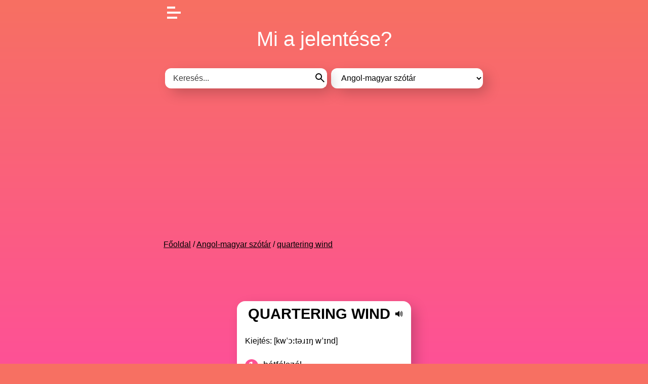

--- FILE ---
content_type: text/html; charset=UTF-8
request_url: https://jelentese.hu/angol-magyar-szotar/quartering-wind
body_size: 3871
content:
<!DOCTYPE html>
<html lang="hu">

<head>
	<title>
		Quartering wind jelentése	</title>
	<meta name="viewport" content="width=device-width, initial-scale=1.0">
	<meta charset="utf-8">
	<meta name="robots"
		content="index, follow, archive">
	<meta name="description"
		content="Quartering wind jelentése magyarul az angol-magyar szótár alapján. Tudd meg, mi a pontos jelentése most ✔️ quartering wind fordítása helyesen itt.">
	<link href="/assets/main.css?_=1737096380" rel="stylesheet" />
	<!-- Global site tag (gtag.js) - Google Analytics -->
	<script async src="https://www.googletagmanager.com/gtag/js?id=G-LH3ZN64ZJP"></script>
	<script>
	  window.dataLayer = window.dataLayer || [];
	  function gtag(){dataLayer.push(arguments);}
	  gtag('js', new Date());

	  gtag('config', 'G-LH3ZN64ZJP');
	</script>
	<script async src="https://pagead2.googlesyndication.com/pagead/js/adsbygoogle.js?client=ca-pub-7219767308661911"
     crossorigin="anonymous"></script>
</head>

<body class="entry">
	<div id="body">
		<div id="page">
			<div id="content">
				<header>
                    <div id="burger-menu">
                      <span></span>
                    </div>
                    <div id="menu">
                        <ul>
                    		<li><a href="/">főoldal</a></li>
                    		<li><a href="/angol-magyar-szotar">angol-magyar szótár</a></li>
                    		<li><a href="/idegen-szavak-szotara">idegen szavak szótára</a></li>
                    		<li><a href="/szleng-szotar">szleng szótár</a></li>
                    		<li><a href="/keresztnev-utonev-szotar">nevek jelentése</a></li>
                    		<li><a href="/gamer-szotar">gamer szótár</a></li>
                    		<li><a href="/e-szamok-adalekanyagok">e-számok jelentése</a></li>
                        </ul>
                    </div>
					<div class="logo">
						<a href="/">Mi a jelentése?</a>
					</div>
</header>
<!-- BANNER1 -->
<br>
<header>
										<form id="search-form" method="get"
						action="/angol-magyar-szotar">
					    <div class="gombocska">
    						<input id="search" class="input" type="text" name="s" autocomplete="off"
    							placeholder="Keresés..."
    							value="">
    						<button type="submit" class="searchgomb">
						    <svg xmlns="https://www.w3.org/2000/svg" height="24" viewBox="0 -960 960 960" width="24"><path d="M784-120 532-372q-30 24-69 38t-83 14q-109 0-184.5-75.5T120-580q0-109 75.5-184.5T380-840q109 0 184.5 75.5T640-580q0 44-14 83t-38 69l252 252-56 56ZM380-400q75 0 127.5-52.5T560-580q0-75-52.5-127.5T380-760q-75 0-127.5 52.5T200-580q0 75 52.5 127.5T380-400Z"/></svg>
						    </button>
						</div>
						<div id="search-sug"></div>
						<select id="sel-dict" class="input">
							<option value="/">
								- Bárhol -							</option>
							<option value="/angol-magyar-szotar" selected>Angol-magyar szótár</option><option value="/e-szamok-adalekanyagok">E-számok, adalékanyagok</option><option value="/gamer-szotar">Gamer szótár</option><option value="/idegen-szavak-szotara">Idegen szavak szótára</option><option value="/keresztnev-utonev-szotar">Keresztnév-utónév szótár</option><option value="/szleng-szotar">Szleng szótár</option>						</select>
					</form>
															<div class="breadcrumb">
						<a href="/">Főoldal</a>
						 / <a href="/angol-magyar-szotar">Angol-magyar szótár</a> / <a href="/angol-magyar-szotar/quartering-wind">quartering wind</a>					</div>
									<!--	<div style="background-color: #1987de; padding: 10px; margin: 10px 0 10px 0; border: 3px solid #ffffff; border-radius: 14px; text-transform: uppercase; font-weight: 600; font-size: 110%;"><a href="https://apartman.hu" target="_blank" style="color:white;">apartman.hu ❤️ 14444+ kiadó szállás 1 helyen.</a></div>
				-->
				</header>
								<main>
<!-- BANNER-2 HOME-->
<div class="banner2_desktop">
    <script async src="https://pagead2.googlesyndication.com/pagead/js/adsbygoogle.js?client=ca-pub-7219767308661911"
     crossorigin="anonymous"></script>
    <!-- jelentese-2-desktop -->
    <ins class="adsbygoogle"
         style="display:inline-block;min-width:400px;max-width:970px;width:100%;height:90px"
         data-ad-client="ca-pub-7219767308661911"
         data-ad-slot="5703758360"></ins>
    <script>
         (adsbygoogle = window.adsbygoogle || []).push({});
    </script>
</div>
<div class="banner2_mobil">
    <script async src="https://pagead2.googlesyndication.com/pagead/js/adsbygoogle.js?client=ca-pub-7219767308661911"
     crossorigin="anonymous"></script>
    <!-- jelentese-2-mobil -->
    <ins class="adsbygoogle"
         style="display:inline-block;min-width:200px;max-width:300px;width:100%;height:250px"
         data-ad-client="ca-pub-7219767308661911"
         data-ad-slot="6553234785"></ins>
    <script>
         (adsbygoogle = window.adsbygoogle || []).push({});
    </script>
</div>
<article>	

		<div class="frame">
			<div class="content">
				<h1>quartering wind</h1>
										<a href="#" class="ico"
						data-tts="en"
						data-text="quartering wind"
						title="Kiejtés">
						<svg xmlns="http://www.w3.org/2000/svg" version="1.0" width="500" height="500" viewBox="0 0 75 75">
							<path
								d="M39.389,13.769 L22.235,28.606 L6,28.606 L6,47.699 L21.989,47.699 L39.389,62.75 L39.389,13.769z"
								style="stroke:#111;stroke-width:5;stroke-linejoin:round;fill:#111;" />
							<path
								d="M48,27.6a19.5,19.5 0 0 1 0,21.4M55.1,20.5a30,30 0 0 1 0,35.6M61.6,14a38.8,38.8 0 0 1 0,48.6"
								style="fill:none;stroke:#111;stroke-width:5;stroke-linecap:round" />
						</svg>
					</a>
											<p>Kiejtés: [kwˈɔːtəɹɪŋ wˈɪnd]</p><ol><li>hátfélszél</li><li>háromnegyed szél</li></ol>					</div>
					
										<div class="source">
						Forrás: freedictionary					</div>
					 
		</div>
	</article>
	<div class="popup">
		<div class="frame">
			<h6>
				Kiejtés			</h6>
			<div id="tts-list"></div>
		</div>
	</div>
</main>
            	<article>
            	<!-- BANNER-3 -->
            	<script async src="https://pagead2.googlesyndication.com/pagead/js/adsbygoogle.js?client=ca-pub-7219767308661911"
                     crossorigin="anonymous"></script>
                <!-- jelentese-3-responsive -->
                <ins class="adsbygoogle"
                     style="display:block"
                     data-ad-client="ca-pub-7219767308661911"
                     data-ad-slot="9451431684"
                     data-ad-format="auto"
                     data-full-width-responsive="true"></ins>
                <script>
                     (adsbygoogle = window.adsbygoogle || []).push({});
                </script>

                <br>
            	<div class="frame">
            		 <div class="content">
            			<p>Ha hasznosnak találod a jelentese.hu ingyenes szolgáltatásait, akkor oszd meg másokkal is, számunkra ez nagy segítség! Köszönjük!</p>
                        <a style="text-decoration: none;" href="https://www.facebook.com/sharer.php?u=https%3A%2F%2Fjelentese.hu%2Fangol-magyar-szotar%2Fquartering-wind" target="_blank" rel="noopener">
                            <svg xmlns="https://www.w3.org/2000/svg" xmlns:xlink="https://www.w3.org/1999/xlink" width="30px" height="30px" viewBox="0 0 30 30" version="1.1"><g id="surface1"><path style=" stroke:none;fill-rule:nonzero;fill:rgb(27.843137%,34.901961%,57.647059%);fill-opacity:1;" d="M 25.957031 0 L 4.042969 0 C 1.808594 0 0 1.808594 0 4.042969 L 0 25.957031 C 0 28.191406 1.808594 30 4.042969 30 L 14.851562 30 L 14.871094 19.28125 L 12.085938 19.28125 C 11.722656 19.28125 11.429688 18.988281 11.425781 18.625 L 11.414062 15.167969 C 11.414062 14.804688 11.707031 14.507812 12.070312 14.507812 L 14.851562 14.507812 L 14.851562 11.171875 C 14.851562 7.296875 17.21875 5.1875 20.675781 5.1875 L 23.511719 5.1875 C 23.875 5.1875 24.167969 5.480469 24.167969 5.84375 L 24.167969 8.757812 C 24.167969 9.121094 23.875 9.414062 23.511719 9.414062 L 21.769531 9.414062 C 19.890625 9.414062 19.527344 10.308594 19.527344 11.617188 L 19.527344 14.507812 L 23.65625 14.507812 C 24.050781 14.507812 24.355469 14.851562 24.308594 15.246094 L 23.898438 18.699219 C 23.859375 19.03125 23.582031 19.28125 23.246094 19.28125 L 19.542969 19.28125 L 19.527344 30 L 25.957031 30 C 28.191406 30 30 28.191406 30 25.957031 L 30 4.042969 C 30 1.808594 28.191406 0 25.957031 0 Z M 25.957031 0 "/></g></svg>
                        </a>&nbsp;&nbsp;
            			            	    </div>
            	</div> 
            	<!-- BANNER-4 -->
            	<center>
            	    <a href="https://www.vidanet.hu/akciok/2025-3-tavaszi-ertekesitesi-akcio?utm_source=hk&utm_medium=banner&utm_campaign=2025-tavasz" target="_blank"><img src="/www/assets/banners/250305_tavasz_jelentese_300x250.jpg" alt="Vidanet banner" width="300" height="250"></a>
        	    </center>
            	
            	</article>

			</div>
			<aside><div class="frame"><h6>Kapcsolódó szavak</h6><ul class="stats"><li><a class="e" href="/angol-magyar-szotar/quarter-turn-skid">quarter-turn skid</a><span class="nb"></span></li><li><a class="e" href="/angol-magyar-szotar/quarter-wave-plate">quarter-wave plate</a><span class="nb"></span></li><li><a class="e" href="/angol-magyar-szotar/quarterback">quarterback</a><span class="nb"></span></li><li><a class="e" href="/angol-magyar-szotar/quartering">quartering</a><span class="nb"></span></li><li><a class="e" href="/angol-magyar-szotar/quartering-machine">quartering machine</a><span class="nb"></span></li><li><a class="e" href="/angol-magyar-szotar/quartering-wind"><strong>quartering wind</strong></a><span class="nb"></span></li><li><a class="e" href="/angol-magyar-szotar/quartermaster">quartermaster</a><span class="nb"></span></li><li><a class="e" href="/angol-magyar-szotar/quartermaster-corps">quartermaster corps</a><span class="nb"></span></li><li><a class="e" href="/angol-magyar-szotar/quartermaster-general">quartermaster general</a><span class="nb"></span></li><li><a class="e" href="/angol-magyar-szotar/quartermaster-officer">quartermaster officer</a><span class="nb"></span></li><li><a class="e" href="/angol-magyar-szotar/quartermaster-sergeant">quartermaster sergeant</a><span class="nb"></span></li></ul></div></aside>		</div>
		<footer>
			@ 2026 Mi a jelentése? | SAKKOM Interaktív | <a href="/rolunk">rólunk</a> | <a href="/adatkezelesi-tajekoztato">adatkezelés</a> | <a href="/kapcsolat">kapcsolat</a> | <a href="/Entry/@/@new?name=">Új szócikk felvitele</a><br>
					</footer>
	</div>
	<script>var L = {"NO_SPEECH":"A böngészője nem támogatja a felolvasást (SpeechSynthesis API)!","NO_SPEECHLANG":"A böngészője nem támogatja a felolvasást (SpeechSynthesis API) ezen a nyelven (%lang%)!"};</script>
<script defer src="/assets/main.js?_=1706021895"></script>
<script defer src="https://static.cloudflareinsights.com/beacon.min.js/vcd15cbe7772f49c399c6a5babf22c1241717689176015" integrity="sha512-ZpsOmlRQV6y907TI0dKBHq9Md29nnaEIPlkf84rnaERnq6zvWvPUqr2ft8M1aS28oN72PdrCzSjY4U6VaAw1EQ==" data-cf-beacon='{"version":"2024.11.0","token":"bf7b38282b26425a9b46bccdf15ce558","r":1,"server_timing":{"name":{"cfCacheStatus":true,"cfEdge":true,"cfExtPri":true,"cfL4":true,"cfOrigin":true,"cfSpeedBrain":true},"location_startswith":null}}' crossorigin="anonymous"></script>
</body>

</html>

--- FILE ---
content_type: text/html; charset=utf-8
request_url: https://www.google.com/recaptcha/api2/aframe
body_size: 249
content:
<!DOCTYPE HTML><html><head><meta http-equiv="content-type" content="text/html; charset=UTF-8"></head><body><script nonce="cRF1NwlpZWDiAjnj0WhJZA">/** Anti-fraud and anti-abuse applications only. See google.com/recaptcha */ try{var clients={'sodar':'https://pagead2.googlesyndication.com/pagead/sodar?'};window.addEventListener("message",function(a){try{if(a.source===window.parent){var b=JSON.parse(a.data);var c=clients[b['id']];if(c){var d=document.createElement('img');d.src=c+b['params']+'&rc='+(localStorage.getItem("rc::a")?sessionStorage.getItem("rc::b"):"");window.document.body.appendChild(d);sessionStorage.setItem("rc::e",parseInt(sessionStorage.getItem("rc::e")||0)+1);localStorage.setItem("rc::h",'1769138341469');}}}catch(b){}});window.parent.postMessage("_grecaptcha_ready", "*");}catch(b){}</script></body></html>

--- FILE ---
content_type: text/css
request_url: https://jelentese.hu/assets/main.css?_=1737096380
body_size: 1565
content:
body{color:#fff;font-family:Roboto,Arial,Helvetica,sans-serif;background:#f77062 linear-gradient(to bottom,#f77062,#fe5196);background-attachment:fixed;margin:0;padding:0 .5rem;line-height:1.5}.banner2_desktop{min-height:90px}.banner2_mobil{min-height:250px}@media screen and (max-width:1024px){.banner_desktop{display:none}.banner2_desktop{display:none}.banner3_desktop{display:none}}@media screen and (min-width:1025px){.banner_mobil{display:none}.banner2_mobil{display:none}.banner3_mobil{display:none}}*{box-sizing:border-box;margin:0;padding:0}h1,h2,h3,h4,h5,h6{line-height:1.25;margin-bottom:1rem;text-transform:uppercase}h1{font-size:1.8em;margin:.2em}h2{font-size:1.7em;border-left:4px solid #fe5196;padding:4px 14px}h3{font-size:1.5em}h4,h5,h6{font-size:1em}ul,ol,p{margin-bottom:1.5rem;margin-top:1.5rem}ul,ol{text-align:left;padding-left:1em}small{font-size:.75em}.linput{width:100%;margin:.25em;padding:.5em .5em;height:2.5em}ol{counter-reset:item;margin:0;padding-left:0}ol>li{counter-increment:item;list-style:none inside;margin:15px 0;overflow:hidden;font-size:1.1em!important;line-height:1.3}ol>li:before{content:counter(item);margin-right:10px;padding:1px;display:block;-webkit-border-radius:50%;-moz-border-radius:50%;border-radius:50%;width:24px;background:#fe5196;color:#fff;text-align:center;font:20px 'Open Sans',Helvetica,Arial,sans-serif;font-weight:700;float:left}a{color:#000}img,iframe{max-width:100%!important}table{border-collapse:collapse;margin:0 auto 1em}table th{padding:.25em .5em;line-height:1.25}table td{text-align:left;border:1px solid;padding:.25em .5em;line-height:1.25}.gombocska{position:relative}.searchgomb{background:#fff;border:0;position:absolute;right:6px;top:11px}input,select,textarea,button{font-family:inherit;font-size:inherit;line-height:1.25}.input,.button{border:0;margin:.25em;padding:.5em 1em;border-radius:.75em;outline:0;height:2.5em}.input{color:#000;background:#FFF;-webkit-box-shadow:10px 10px 27px -2px #00000038;box-shadow:10px 10px 27px -2px #00000038}.input:focus,.button:focus{box-shadow:0 0 2px 2px #000}.button{color:#000;background:#DDD;text-decoration:none}textarea.input{min-height:8em;height:auto;resize:vertical}::placeholder{color:#3d3d3d;opacity:1}:-ms-input-placeholder{color:#3d3d3d}::-ms-input-placeholder{color:#3d3d3d}.help{font-size:.75em;text-align:left}.success,.error{color:red;font-weight:700;font-size:1.25em;margin:.5rem;padding:.5rem 1rem;display:inline-block;background:#faa;margin-bottom:1rem}.success{color:#000;background:#afa}.frame{color:#000;background-color:#fff;display:inline-block;padding:.5em 1em;border-radius:1em;margin-bottom:1em;-webkit-box-shadow:10px 10px 27px -2px #00000038;box-shadow:10px 10px 27px -2px #00000038}.nb{white-space:nowrap}.hidden{display:none}.popup{position:fixed;top:0;left:0;width:100%;height:100%;z-index:1;display:flex;align-items:center;justify-content:center;background-color:rgb(255 255 255 / .5)}.popup .frame{max-height:60vh;overflow:auto;background:#fa6075}.popup:not(.open){display:none}header{max-width:40em;margin:0 auto;text-align:center}header .logo a{font-size:2.5em;font-family:'Trebuchet MS',Helvetica,Arial;color:inherit;text-decoration:none;display:inline-block}main{width:100%}article{max-width:40em;margin:0 auto;text-align:left}article>h4:first-child{margin:1.5em 0 0}article>h4:first-child+h1{margin-top:.25em}article h1{display:inline;}aside .frame{margin:1em 0}footer{bottom:0;left:0;right:0;text-align:center;padding:.5em}.intro{font-size:1.15em;text-align:center}.ico{display:inline-block;vertical-align:top}.ico>svg{display:block;width:1em;height:2.125em}#tts-list{text-align:left}#tts-list a{text-decoration:none;color:inherit;text-transform:uppercase}#search-form{margin:0 2px 0 2px;display:flex;flex-wrap:wrap;justify-content:center;position:relative}#search{flex:3 1;min-width:20em}#sel-dict{flex:1 1}#search-sug{background:#FFF;color:#000;text-align:left;position:absolute;left:.25em;top:3em;z-index:1}#search-sug a{display:block;margin:.25em;padding:.25em .75em;text-decoration:none;border:1px solid #fff0}#search-sug a:hover,#search-sug a:focus{border-color:#000}.results{text-align:left}.result h4{margin-bottom:0}.result h2{margin-bottom:1em}.result h2 a{text-decoration:none;color:inherit}ul.stats{padding:0;margin:0;list-style:none}ul.stats li{line-height:1.25;padding:.25em 0}ul.stats a{text-decoration:none;color:inherit;display:inline-block}ul.stats .e{text-transform:uppercase}ul.stats .d,ul.stats .t{font-style:italic;font-size:.75em}.breadcrumb{color:#000;text-align:left;margin:.2em}.pagination{text-align:center}.pagination li{display:inline-block}.pagination li a{margin:.25em;padding:.25em .5em;background:#ddd;text-decoration:none;border-radius:.5em}#body{min-height:100vh}#body,#page{display:flex;justify-content:center;align-items:center;flex-direction:column;text-align:center}#page{flex:1 1}body.results #page{justify-content:flex-start;width:100%}body.results #content{width:100%}@media (max-width:599px){aside{width:100%}.frame{display:block}}@media (min-width:600px){.frame{min-width:20em}aside{display:flex;flex-wrap:wrap;justify-content:center}aside .frame{margin:1em;max-width:25em;flex:1 1}}@media (min-width:1000px){body.results #page{flex-direction:row;align-items:flex-start}body.results #content{flex:1 1}body.results aside{display:block}body.results aside .frame{display:block;margin:1em 0 1em 1em}}body.entry .source{margin:1em 0;font-style:italic}body.entry article{text-align:center}body.entry article .frame{text-align:left}body.crud main{text-align:center}body.crud form{display:inline-block;text-align:center;width:100%;max-width:30em}body.crud form label{display:block;text-align:left;margin:1rem .5rem 0;line-height:1.25}body.crud form .input{display:block;width:calc(100% - .5em)}.g-recaptcha{display:inline-block;margin-top:1em}.history-item{margin:1em 0;border-top:1px solid #FFF;padding-top:1em;text-align:left}.history-item:last-of-type{border-bottom:1px solid #FFF}.history-item .note{padding-top:1em;font-style:italic}@media (min-width:42em){body.crud form .tox{margin:.25em -5em}.history-item{margin:1em -5em}}#burger-menu{cursor:pointer;height:27px;width:27px;margin:10px;overflow:visible;position:relative;z-index:2}#burger-menu span,#burger-menu span:before,#burger-menu span:after{background:#fff;display:block;height:4px;opacity:1;position:absolute;transition:0.3s ease-in-out}#burger-menu span:before,#burger-menu span:after{content:""}#burger-menu span{right:0;top:13px;width:27px}#burger-menu span:before{left:0;top:-10px;width:16px}#burger-menu span:after{left:0;top:10px;width:20px}#burger-menu.close span{transform:rotate(-45deg);top:13px;width:27px}#burger-menu.close span:before{top:0;transform:rotate(90deg);width:27px}#burger-menu.close span:after{top:0;left:0;transform:rotate(90deg);opacity:0;width:0}#menu{z-index:1;min-width:100%;min-height:100%;position:fixed;top:0;height:0;visibility:hidden;opacity:0;text-align:center;padding-top:20px;transition:all 0.3s ease-in-out}#menu.overlay{visibility:visible;opacity:1;padding-top:50px;background:rgb(0 0 0 / .6)}#menu li{list-style:none}#menu a{color:#fff;display:block;font-size:24px;margin-bottom:5px;text-decoration:none}